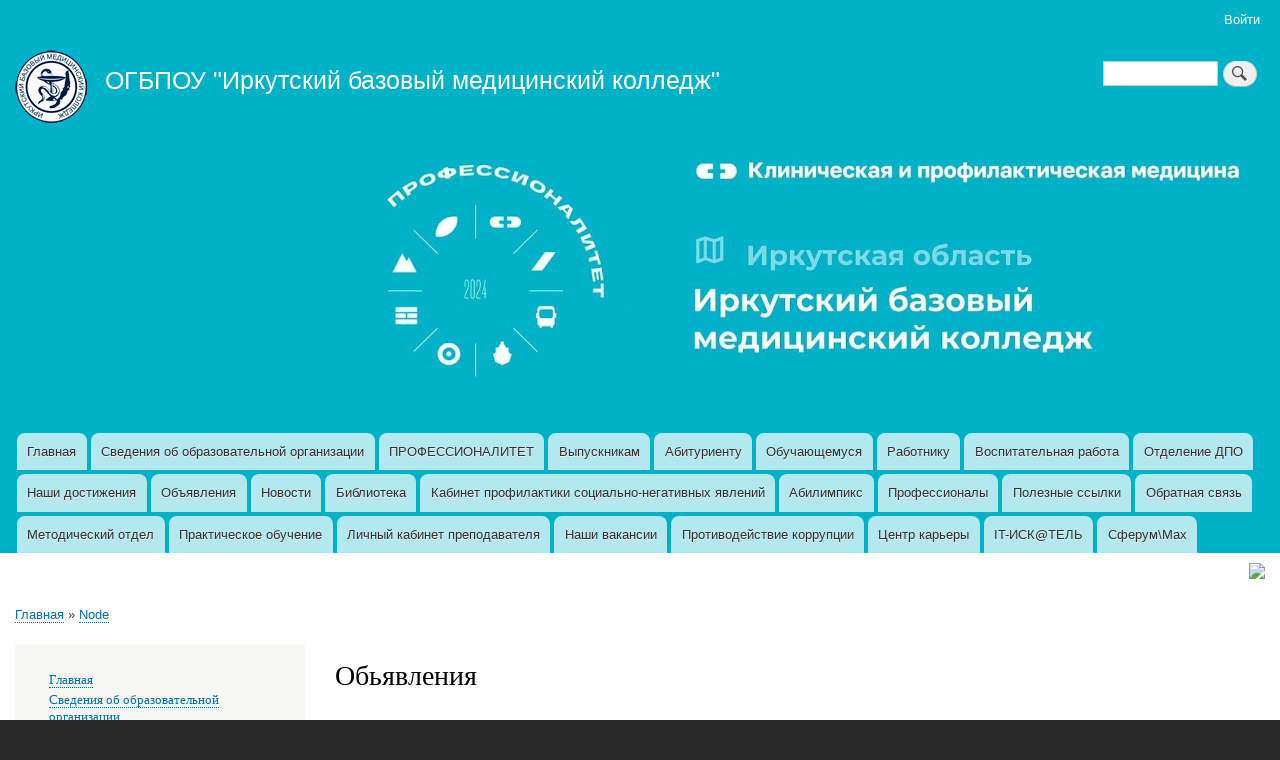

--- FILE ---
content_type: text/html; charset=UTF-8
request_url: http://irkbmk.ru/node/381
body_size: 5919
content:
<!DOCTYPE html>
<html lang="ru" dir="ltr" prefix="content: http://purl.org/rss/1.0/modules/content/  dc: http://purl.org/dc/terms/  foaf: http://xmlns.com/foaf/0.1/  og: http://ogp.me/ns#  rdfs: http://www.w3.org/2000/01/rdf-schema#  schema: http://schema.org/  sioc: http://rdfs.org/sioc/ns#  sioct: http://rdfs.org/sioc/types#  skos: http://www.w3.org/2004/02/skos/core#  xsd: http://www.w3.org/2001/XMLSchema# ">
  <head>
    <meta charset="utf-8" />
<meta name="Generator" content="Drupal 8 (https://www.drupal.org)" />
<meta name="MobileOptimized" content="width" />
<meta name="HandheldFriendly" content="true" />
<meta name="viewport" content="width=device-width, initial-scale=1.0" />
<link rel="shortcut icon" href="/sites/default/files/%D0%9B%D0%BE%D0%B3%D0%BE_1.png" type="image/png" />
<link rel="alternate" hreflang="ru" href="http://irkbmk.ru/node/381" />
<link rel="canonical" href="http://irkbmk.ru/node/381" />
<link rel="shortlink" href="http://irkbmk.ru/node/381" />
<link rel="revision" href="http://irkbmk.ru/node/381" />

    <title>Обьявления | ОГБПОУ &quot;Иркутский базовый медицинский колледж&quot;</title>
    <link rel="stylesheet" media="all" href="/sites/default/files/css/css_Uh5JdEAwBsW55gu2fD9igYXeoECBOupywuDMFgBn7oo.css" />
<link rel="stylesheet" media="all" href="/sites/default/files/css/css_zKuR7TRYrPChAW503MYF3amq1K-jl84v-b9Zs-NpnYE.css" />
<link rel="stylesheet" media="print" href="/sites/default/files/css/css_Z5jMg7P_bjcW9iUzujI7oaechMyxQTUqZhHJ_aYSq04.css" />

    
<!--[if lte IE 8]>
<script src="/sites/default/files/js/js_VtafjXmRvoUgAzqzYTA3Wrjkx9wcWhjP0G4ZnnqRamA.js"></script>
<![endif]-->

  </head>
  <body class="layout-one-sidebar layout-sidebar-first path-node page-node-type-page">
        <a href="#main-content" class="visually-hidden focusable skip-link">
      Перейти к основному содержанию
    </a>
    
      <div class="dialog-off-canvas-main-canvas" data-off-canvas-main-canvas>
    <div id="page-wrapper">
  <div id="page">
    <header id="header" class="header" role="banner">
      <div class="section layout-container clearfix">
          <div class="region region-secondary-menu">
    
<nav role="navigation" aria-labelledby="block-bartik-account-menu-menu" id="block-bartik-account-menu" class="block block-menu navigation menu--account">
            
  <h2 class="visually-hidden" id="block-bartik-account-menu-menu">User account menu</h2>
  

        <div class="content">
            <div class="menu-toggle-target menu-toggle-target-show" id="show-block-bartik-account-menu"></div>
      <div class="menu-toggle-target" id="hide-block-bartik-account-menu"></div>
      <a class="menu-toggle" href="#show-block-bartik-account-menu">Показать &mdash; User account menu</a>
      <a class="menu-toggle menu-toggle--hide" href="#hide-block-bartik-account-menu">Скрыть &mdash; User account menu</a>
      
              <ul class="clearfix menu">
                    <li class="menu-item">
        <a href="/user/login" data-drupal-link-system-path="user/login">Войти</a>
              </li>
        </ul>
  


    </div>
  </nav>

  </div>

          <div class="clearfix region region-header">
    <div id="block-bartik-branding" class="clearfix site-branding block block-system block-system-branding-block">
  
    
        <a href="/" rel="home" class="site-branding__logo">
      <img src="/sites/default/files/%D0%9B%D0%BE%D0%B3%D0%BE%20%282%29.png" alt="Главная" />
    </a>
        <div class="site-branding__text">
              <div class="site-branding__name">
          <a href="/" title="Главная" rel="home">ОГБПОУ &quot;Иркутский базовый медицинский колледж&quot;</a>
        </div>
                </div>
  </div>
<div class="search-block-form block block-search container-inline" data-drupal-selector="search-block-form" id="block-bartik-search" role="search">
  
      <h2>Поиск</h2>
    
      <div class="content container-inline">
      <form action="/search/node" method="get" id="search-block-form" accept-charset="UTF-8" class="search-form search-block-form">
  <div class="js-form-item form-item js-form-type-search form-type-search js-form-item-keys form-item-keys form-no-label">
      <label for="edit-keys" class="visually-hidden">Поиск</label>
        <input title="Введите ключевые слова для поиска." data-drupal-selector="edit-keys" type="search" id="edit-keys" name="keys" value="" size="15" maxlength="128" class="form-search" />

        </div>
<div data-drupal-selector="edit-actions" class="form-actions js-form-wrapper form-wrapper" id="edit-actions"><input class="search-form__submit button js-form-submit form-submit" data-drupal-selector="edit-submit" type="submit" id="edit-submit" value="Поиск" />
</div>

</form>

    </div>
  </div>
<div id="block-promologo" class="block block-block-content block-block-contente329123e-0d70-4659-9390-c2d44d2c29da">
  
    
      <div class="content">
      
            <div class="clearfix text-formatted field field--name-body field--type-text-with-summary field--label-hidden field__item"><img alt="shapka" data-entity-type="file" data-entity-uuid="a4917a8b-042d-4a78-aa37-c5e4cd305ee0" height="238" src="/sites/default/files/inline-images/unnamed_0.jpg" width="952" class="align-center" />
<p> </p>
</div>
      
    </div>
  </div>

  </div>

          <div class="region region-primary-menu">
    
<nav role="navigation" aria-labelledby="block-bartik-main-menu-menu" id="block-bartik-main-menu" class="block block-menu navigation menu--main">
            
  <h2 class="visually-hidden" id="block-bartik-main-menu-menu">Main navigation</h2>
  

        <div class="content">
            <div class="menu-toggle-target menu-toggle-target-show" id="show-block-bartik-main-menu"></div>
      <div class="menu-toggle-target" id="hide-block-bartik-main-menu"></div>
      <a class="menu-toggle" href="#show-block-bartik-main-menu">Показать &mdash; Main navigation</a>
      <a class="menu-toggle menu-toggle--hide" href="#hide-block-bartik-main-menu">Скрыть &mdash; Main navigation</a>
      
              <ul class="clearfix menu">
                    <li class="menu-item">
        <a href="/" data-drupal-link-system-path="&lt;front&gt;">Главная</a>
              </li>
                <li class="menu-item">
        <a href="/sveden" data-drupal-link-system-path="node/28">Сведения об образовательной организации</a>
              </li>
                <li class="menu-item">
        <a href="/professionalitet" data-drupal-link-system-path="node/684">ПРОФЕССИОНАЛИТЕТ</a>
              </li>
                <li class="menu-item">
        <a href="/vipusk2020" data-drupal-link-system-path="node/338">Выпускникам</a>
              </li>
                <li class="menu-item">
        <a href="/abitur" data-drupal-link-system-path="node/29">Абитуриенту</a>
              </li>
                <li class="menu-item">
        <a href="/studentu" data-drupal-link-system-path="node/78">Обучающемуся</a>
              </li>
                <li class="menu-item">
        <a href="/rabotniky" data-drupal-link-system-path="node/87">Работнику</a>
              </li>
                <li class="menu-item">
        <a href="/vospitatelnaya_rabota" data-drupal-link-system-path="node/80">Воспитательная работа</a>
              </li>
                <li class="menu-item menu-item--collapsed">
        <a href="/otdel_dpo" data-drupal-link-system-path="node/83">Отделение ДПО</a>
              </li>
                <li class="menu-item">
        <a href="/dostigenia" data-drupal-link-system-path="node/109">Наши достижения</a>
              </li>
                <li class="menu-item">
        <a href="/obivlenie" title="Уважаемые абитуриенты! Мы ждем Вас в нашем колледже на дне открытых дверей 28 апреля 2018 года в 12:00 по адресу г. Иркутск, ул. Сергеева, д. 3." data-drupal-link-system-path="node/88">Объявления</a>
              </li>
                <li class="menu-item">
        <a href="/novosti" data-drupal-link-system-path="node/89">Новости</a>
              </li>
                <li class="menu-item">
        <a href="/biblioteka" data-drupal-link-system-path="node/126">Библиотека</a>
              </li>
                <li class="menu-item">
        <a href="/protiv%20narkotikov" data-drupal-link-system-path="node/108">Кабинет профилактики социально-негативных явлений</a>
              </li>
                <li class="menu-item">
        <a href="/ambilimpiks" data-drupal-link-system-path="node/176">Абилимпикс</a>
              </li>
                <li class="menu-item">
        <a href="/WorldSkillsRussia" title="Профессионалы" data-drupal-link-system-path="node/207">Профессионалы</a>
              </li>
                <li class="menu-item">
        <a href="/poleznie_ssilki" data-drupal-link-system-path="node/128">Полезные ссылки</a>
              </li>
                <li class="menu-item">
        <a href="/contact/feedback" data-drupal-link-system-path="contact/feedback">Обратная связь</a>
              </li>
                <li class="menu-item">
        <a href="/metodotdel" data-drupal-link-system-path="node/368">Методический отдел</a>
              </li>
                <li class="menu-item">
        <a href="/praktika" data-drupal-link-system-path="node/356">Практическое обучение</a>
              </li>
                <li class="menu-item">
        <a href="/lk" data-drupal-link-system-path="node/641">Личный кабинет преподавателя</a>
              </li>
                <li class="menu-item">
        <a href="/node/485" data-drupal-link-system-path="node/485">Наши вакансии</a>
              </li>
                <li class="menu-item">
        <a href="/anticorruption" data-drupal-link-system-path="node/401">Противодействие коррупции</a>
              </li>
                <li class="menu-item">
        <a href="/centr_carieri" data-drupal-link-system-path="node/208">Центр карьеры</a>
              </li>
                <li class="menu-item">
        <a href="/iskat" title="IT-ИСК@ТЕЛЬ" data-drupal-link-system-path="node/794">IT-ИСК@ТЕЛЬ</a>
              </li>
                <li class="menu-item">
        <a href="/max" data-drupal-link-system-path="node/824">Сферум\Max</a>
              </li>
        </ul>
  


    </div>
  </nav>

  </div>

      </div>
    </header>
          <div class="highlighted">
        <aside class="layout-container section clearfix" role="complementary">
            <div class="region region-highlighted">
    <div data-drupal-messages-fallback class="hidden"></div>
<div id="block-versia" class="block block-block-content block-block-contentd1a9112b-34be-46d6-9924-bf575ba6c1dc">
  
    
      <div class="content">
      
            <div class="clearfix text-formatted field field--name-body field--type-text-with-summary field--label-hidden field__item"><div class="text-align-right" id="finevision_banner" onclick="finevision.activate_navbar()"><img src="https://finevision.ru/static/banner2.jpg" width="128" /><script src="https://finevision.ru/static/js/finevision_banner.js"></script></div>
</div>
      
    </div>
  </div>

  </div>

        </aside>
      </div>
            <div id="main-wrapper" class="layout-main-wrapper layout-container clearfix">
      <div id="main" class="layout-main clearfix">
          <div class="region region-breadcrumb">
    <div id="block-bartik-breadcrumbs" class="block block-system block-system-breadcrumb-block">
  
    
      <div class="content">
        <nav class="breadcrumb" role="navigation" aria-labelledby="system-breadcrumb">
    <h2 id="system-breadcrumb" class="visually-hidden">Строка навигации</h2>
    <ol>
          <li>
                  <a href="/">Главная</a>
              </li>
          <li>
                  <a href="/node">Node</a>
              </li>
        </ol>
  </nav>

    </div>
  </div>

  </div>

        <main id="content" class="column main-content" role="main">
          <section class="section">
            <a id="main-content" tabindex="-1"></a>
              <div class="region region-content">
    <div id="block-bartik-page-title" class="block block-core block-page-title-block">
  
    
      <div class="content">
      

  <h1 class="title page-title"><span property="schema:name" class="field field--name-title field--type-string field--label-hidden">Обьявления</span>
</h1>


    </div>
  </div>
<div id="block-bartik-content" class="block block-system block-system-main-block">
  
    
      <div class="content">
      
<article data-history-node-id="381" role="article" about="/node/381" typeof="schema:WebPage" class="node node--type-page node--view-mode-full clearfix">
  <header>
    
            <span property="schema:name" content="Обьявления" class="rdf-meta hidden"></span>

      </header>
  <div class="node__content clearfix">
    
            <div property="schema:text" class="clearfix text-formatted field field--name-body field--type-text-with-summary field--label-hidden field__item"><p align="center" style="text-align:center; margin-bottom:13px"> </p>

<p align="center" style="text-align:center; margin-bottom:13px"><span style="font-size:11pt"><span style="line-height:115%"><span style="font-family:&quot;Calibri&quot;,sans-serif"><b><span style="font-size:28.0pt"><span style="line-height:115%"><span style="font-family:&quot;Times New Roman&quot;,serif">Уважаемые студенты!</span></span></span></b></span></span></span></p>

<p align="center" style="text-align:center; margin-bottom:13px"><span style="font-size:11pt"><span style="line-height:115%"><span style="font-family:&quot;Calibri&quot;,sans-serif"><b><span style="font-size:28.0pt"><span style="line-height:115%"><span style="font-family:&quot;Times New Roman&quot;,serif">Приглашаем вас создать  праздничную новогоднюю атмосферу и  украсить  библиотечную стойку новогодними бумажными  нарисованными (или выполненными в другой технике) игрушками,  сделанными своими руками. </span></span></span></b></span></span></span></p>

<p align="center" style="text-align:center; margin-bottom:13px"><span style="font-size:11pt"><span style="line-height:115%"><span style="font-family:&quot;Calibri&quot;,sans-serif"><b><span style="font-size:28.0pt"><span style="line-height:115%"><span style="font-family:&quot;Times New Roman&quot;,serif">Всем авторам работ будут вручены благодарности за участие в оформлении библиотечной выставки «Новогодний калейдоскоп». Совместная фотография участников мероприятия будет размещена на сайте колледжа.</span></span></span></b></span></span></span></p>

<hr />
<p align="center" style="text-align:center; margin-bottom:13px"><span style="font-size:11pt"><span style="line-height:115%"><span style="font-family:&quot;Calibri&quot;,sans-serif"><b><span style="font-size:20.0pt"><span style="line-height:115%">Уважаемые студенты!</span></span></b></span></span></span></p>

<p align="center" style="text-align:center; margin-bottom:13px"><span style="font-size:11pt"><span style="line-height:115%"><span style="font-family:&quot;Calibri&quot;,sans-serif"><b><span style="font-size:20.0pt"><span style="line-height:115%">Библиотечная выставка «Новогодний калейдоскоп» медленно, но все-таки пополняется  замечательными новогодними игрушками, сделанными руками наших студентов.</span></span></b></span></span></span></p>

<p align="center" style="text-align:center; margin-bottom:13px"><span style="font-size:11pt"><span style="line-height:115%"><span style="font-family:&quot;Calibri&quot;,sans-serif"><b><span style="font-size:20.0pt"><span style="line-height:115%">На выставке представлены работы:</span></span></b></span></span></span></p>

<p align="center" style="text-align:center; margin-bottom:13px"><span style="font-size:11pt"><span style="line-height:115%"><span style="font-family:&quot;Calibri&quot;,sans-serif"><b><span style="font-size:20.0pt"><span style="line-height:115%">Андреевой Карины, группа Фарм 23/01. Игрушка «Танцовщица».</span></span></b></span></span></span></p>

<p align="center" style="text-align:center; margin-bottom:13px"><span style="font-size:11pt"><span style="line-height:115%"><span style="font-family:&quot;Calibri&quot;,sans-serif"><b><span style="font-size:20.0pt"><span style="line-height:115%">Бураченко Александры, группа Фарм 24/2. Игрушка «Деревенька в горах».</span></span></b></span></span></span></p>

<p align="center" style="text-align:center; margin-bottom:13px"><span style="font-size:11pt"><span style="line-height:115%"><span style="font-family:&quot;Calibri&quot;,sans-serif"><b><span style="font-size:20.0pt"><span style="line-height:115%">Зверевой Жанны, группа АД 24/01. Игрушки «Снежинка» и «Задорный осьминог»</span></span></b></span></span></span></p>

<p align="center" style="text-align:center; margin-bottom:13px"><span style="font-size:11pt"><span style="line-height:115%"><span style="font-family:&quot;Calibri&quot;,sans-serif"><b><span style="font-size:20.0pt"><span style="line-height:115%">Пальшиной Анастасии, группа ЛД 24/2. Игрушки «Веселый снеговик» и «Олененок».</span></span></b></span></span></span></p>

<p align="center" style="text-align:center; margin-bottom:13px"><span style="font-size:11pt"><span style="line-height:115%"><span style="font-family:&quot;Calibri&quot;,sans-serif"><b><span style="font-size:20.0pt"><span style="line-height:115%">Шаяхметовой Ксении, группа Фарм 24/01. Игрушка «Новогодний венок». </span></span></b><span style="font-size:20.0pt"><span style="line-height:115%"><span style="font-family:&quot;Times New Roman&quot;,serif"><span style="color:black">На выставке вы также можете увидеть игрушки, предоставленные Светланой Анатольевной  (от группы СД 23/2), выполненные в технике </span></span></span></span><span style="font-size:20.0pt"><span style="line-height:115%"><span style="font-family:&quot;Times New Roman&quot;,serif"><span style="color:black">Handmade.</span></span></span></span></span></span></span></p>

<p align="center" style="text-align:center; margin-bottom:13px"><span style="font-size:11pt"><span style="line-height:115%"><span style="font-family:&quot;Calibri&quot;,sans-serif"><b><span style="font-size:20.0pt"><span style="line-height:115%">Все, что сделано с любовью – красиво. Авторы создают вещи, реализуя свою потребность нести</span></span></b><b><span style="font-size:18.0pt"><span style="line-height:115%"> красоту в окружающий мир. Поэтому handmade,  обязательно, по-своему прекрасен.</span></span></b></span></span></span></p>
</div>
      
  </div>
</article>

    </div>
  </div>

  </div>

          </section>
        </main>
                  <div id="sidebar-first" class="column sidebar">
            <aside class="section" role="complementary">
                <div class="region region-sidebar-first">
    
<nav role="navigation" aria-labelledby="block-osnovnaanavigacia-menu" id="block-osnovnaanavigacia" class="block block-menu navigation menu--main">
            
  <h2 class="visually-hidden" id="block-osnovnaanavigacia-menu">Основная навигация</h2>
  

        <div class="content">
            <div class="menu-toggle-target menu-toggle-target-show" id="show-block-osnovnaanavigacia"></div>
      <div class="menu-toggle-target" id="hide-block-osnovnaanavigacia"></div>
      <a class="menu-toggle" href="#show-block-osnovnaanavigacia">Показать &mdash; Основная навигация</a>
      <a class="menu-toggle menu-toggle--hide" href="#hide-block-osnovnaanavigacia">Скрыть &mdash; Основная навигация</a>
      
              <ul class="clearfix menu">
                    <li class="menu-item">
        <a href="/" data-drupal-link-system-path="&lt;front&gt;">Главная</a>
              </li>
                <li class="menu-item">
        <a href="/sveden" data-drupal-link-system-path="node/28">Сведения об образовательной организации</a>
              </li>
                <li class="menu-item">
        <a href="/professionalitet" data-drupal-link-system-path="node/684">ПРОФЕССИОНАЛИТЕТ</a>
              </li>
                <li class="menu-item">
        <a href="/vipusk2020" data-drupal-link-system-path="node/338">Выпускникам</a>
              </li>
                <li class="menu-item">
        <a href="/abitur" data-drupal-link-system-path="node/29">Абитуриенту</a>
              </li>
                <li class="menu-item">
        <a href="/studentu" data-drupal-link-system-path="node/78">Обучающемуся</a>
              </li>
                <li class="menu-item">
        <a href="/rabotniky" data-drupal-link-system-path="node/87">Работнику</a>
              </li>
                <li class="menu-item">
        <a href="/vospitatelnaya_rabota" data-drupal-link-system-path="node/80">Воспитательная работа</a>
              </li>
                <li class="menu-item menu-item--collapsed">
        <a href="/otdel_dpo" data-drupal-link-system-path="node/83">Отделение ДПО</a>
              </li>
                <li class="menu-item">
        <a href="/dostigenia" data-drupal-link-system-path="node/109">Наши достижения</a>
              </li>
                <li class="menu-item">
        <a href="/obivlenie" title="Уважаемые абитуриенты! Мы ждем Вас в нашем колледже на дне открытых дверей 28 апреля 2018 года в 12:00 по адресу г. Иркутск, ул. Сергеева, д. 3." data-drupal-link-system-path="node/88">Объявления</a>
              </li>
                <li class="menu-item">
        <a href="/novosti" data-drupal-link-system-path="node/89">Новости</a>
              </li>
                <li class="menu-item">
        <a href="/biblioteka" data-drupal-link-system-path="node/126">Библиотека</a>
              </li>
                <li class="menu-item">
        <a href="/protiv%20narkotikov" data-drupal-link-system-path="node/108">Кабинет профилактики социально-негативных явлений</a>
              </li>
                <li class="menu-item">
        <a href="/ambilimpiks" data-drupal-link-system-path="node/176">Абилимпикс</a>
              </li>
                <li class="menu-item">
        <a href="/WorldSkillsRussia" title="Профессионалы" data-drupal-link-system-path="node/207">Профессионалы</a>
              </li>
                <li class="menu-item">
        <a href="/poleznie_ssilki" data-drupal-link-system-path="node/128">Полезные ссылки</a>
              </li>
                <li class="menu-item">
        <a href="/contact/feedback" data-drupal-link-system-path="contact/feedback">Обратная связь</a>
              </li>
                <li class="menu-item">
        <a href="/metodotdel" data-drupal-link-system-path="node/368">Методический отдел</a>
              </li>
                <li class="menu-item">
        <a href="/praktika" data-drupal-link-system-path="node/356">Практическое обучение</a>
              </li>
                <li class="menu-item">
        <a href="/lk" data-drupal-link-system-path="node/641">Личный кабинет преподавателя</a>
              </li>
                <li class="menu-item">
        <a href="/node/485" data-drupal-link-system-path="node/485">Наши вакансии</a>
              </li>
                <li class="menu-item">
        <a href="/anticorruption" data-drupal-link-system-path="node/401">Противодействие коррупции</a>
              </li>
                <li class="menu-item">
        <a href="/centr_carieri" data-drupal-link-system-path="node/208">Центр карьеры</a>
              </li>
                <li class="menu-item">
        <a href="/iskat" title="IT-ИСК@ТЕЛЬ" data-drupal-link-system-path="node/794">IT-ИСК@ТЕЛЬ</a>
              </li>
                <li class="menu-item">
        <a href="/max" data-drupal-link-system-path="node/824">Сферум\Max</a>
              </li>
        </ul>
  


    </div>
  </nav>

  </div>

            </aside>
          </div>
                      </div>
    </div>
        <footer class="site-footer">
      <div class="layout-container">
                  <div class="site-footer__top clearfix">
              <div class="region region-footer-first">
    
<nav role="navigation" aria-labelledby="block-podval-menu" id="block-podval" class="block block-menu navigation menu--footer">
      
  <h2 id="block-podval-menu">г. Иркутск, ул. Сергеева, 3, тел: (3952) 48-75-13  e-mail: irkbmk@mail.ru</h2>
  

        <div class="content">
            <div class="menu-toggle-target menu-toggle-target-show" id="show-block-podval"></div>
      <div class="menu-toggle-target" id="hide-block-podval"></div>
      <a class="menu-toggle" href="#show-block-podval">Показать &mdash; г. Иркутск, ул. Сергеева, 3, тел: (3952) 48-75-13  e-mail: irkbmk@mail.ru</a>
      <a class="menu-toggle menu-toggle--hide" href="#hide-block-podval">Скрыть &mdash; г. Иркутск, ул. Сергеева, 3, тел: (3952) 48-75-13  e-mail: irkbmk@mail.ru</a>
      
              <ul class="clearfix menu">
                    <li class="menu-item">
        <a href="/contact/feedback" data-drupal-link-system-path="contact/feedback">Обратная связь</a>
              </li>
        </ul>
  


    </div>
  </nav>

  </div>

            
            
            
          </div>
                      </div>
    </footer>
  </div>
</div>

  </div>

    <div class="ym-counter"><!-- Yandex.Metrika counter -->
<script type="text/javascript" >
   (function(m,e,t,r,i,k,a){m[i]=m[i]||function(){(m[i].a=m[i].a||[]).push(arguments)};
   m[i].l=1*new Date();k=e.createElement(t),a=e.getElementsByTagName(t)[0],k.async=1,k.src=r,a.parentNode.insertBefore(k,a)})
   (window, document, "script", "https://mc.yandex.ru/metrika/tag.js", "ym");

   ym(55662757, "init", {
        clickmap:true,
        trackLinks:true,
        accurateTrackBounce:true
   });
</script>
<noscript><div><img src="https://mc.yandex.ru/watch/55662757" style="position:absolute; left:-9999px;" alt="" /></div></noscript>
<!-- /Yandex.Metrika counter --></div>
    <script src="/sites/default/files/js/js_jMcNfuLmh7W1hvxl_PpuvUmLVEtBf_qe40SVy8EHYHA.js"></script>

  </body>
</html>
